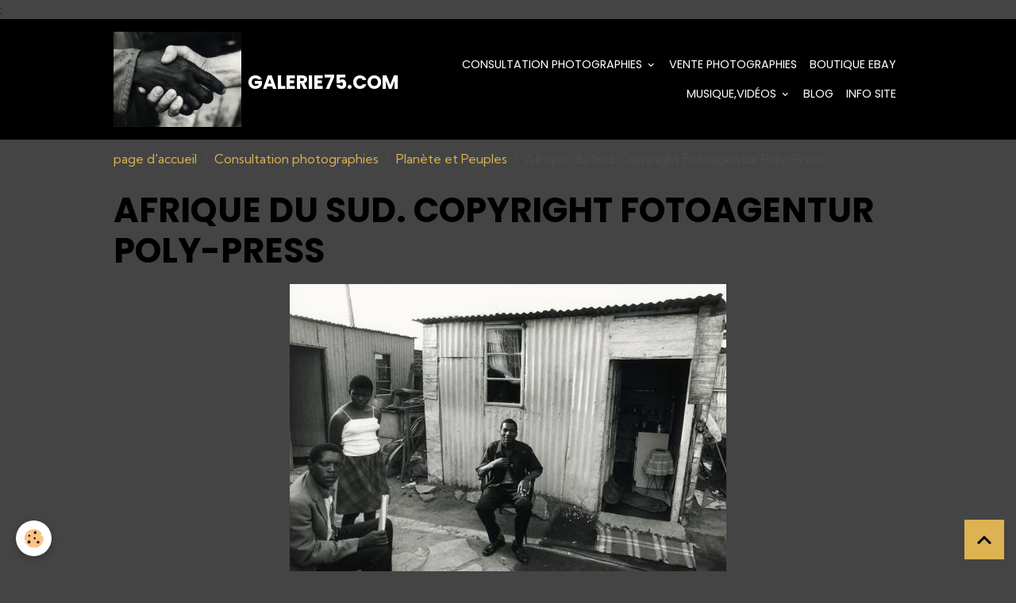

--- FILE ---
content_type: text/html; charset=UTF-8
request_url: https://www.galerie75.com/album/planete-et-peuples/afrique-du-sud-copyright-fotoagentur-poly-press-7.html
body_size: 48686
content:

<!DOCTYPE html>
<html lang="fr">
    <head>
        <title>Afrique du Sud. Copyright Fotoagentur Poly-Press</title>
        <meta name="theme-color" content="rgb(0, 0, 0)">
        <meta name="msapplication-navbutton-color" content="rgb(0, 0, 0)">
        <!-- METATAGS -->
        <!-- rebirth / basic -->
<!--[if IE]>
<meta http-equiv="X-UA-Compatible" content="IE=edge">
<![endif]-->
<meta charset="utf-8">
<meta name="viewport" content="width=device-width, initial-scale=1, shrink-to-fit=no">
    <link rel="image_src" href="https://www.galerie75.com/medias/album/images/southafrica--_0015.jpg" />
    <meta property="og:image" content="https://www.galerie75.com/medias/album/images/southafrica--_0015.jpg" />
    <link rel="canonical" href="https://www.galerie75.com/album/planete-et-peuples/afrique-du-sud-copyright-fotoagentur-poly-press-7.html">
<meta name="generator" content="e-monsite (e-monsite.com)">

    <link rel="icon" href="https://www.galerie75.com/medias/site/favicon/413139-375118092531204-715038756-o.jpg">
    <link rel="apple-touch-icon" sizes="114x114" href="https://www.galerie75.com/medias/site/mobilefavicon/logo-karim-.h-02.png?fx=c_114_114">
    <link rel="apple-touch-icon" sizes="72x72" href="https://www.galerie75.com/medias/site/mobilefavicon/logo-karim-.h-02.png?fx=c_72_72">
    <link rel="apple-touch-icon" href="https://www.galerie75.com/medias/site/mobilefavicon/logo-karim-.h-02.png?fx=c_57_57">
    <link rel="apple-touch-icon-precomposed" href="https://www.galerie75.com/medias/site/mobilefavicon/logo-karim-.h-02.png?fx=c_57_57">

<link href="https://fonts.googleapis.com/css?family=Krona%20One:300,400,700%7CKumbh%20Sans:300,400,700&amp;display=swap" rel="stylesheet">

    
    <link rel="preconnect" href="https://fonts.googleapis.com">
    <link rel="preconnect" href="https://fonts.gstatic.com" crossorigin="anonymous">
    <link href="https://fonts.googleapis.com/css?family=Poppins:300,300italic,400,400italic,700,700italic&display=swap" rel="stylesheet">

<link href="//www.galerie75.com/themes/combined.css?v=6_1642769533_1261" rel="stylesheet">


<link rel="preload" href="//www.galerie75.com/medias/static/themes/bootstrap_v4/js/jquery-3.6.3.min.js?v=26012023" as="script">
<script src="//www.galerie75.com/medias/static/themes/bootstrap_v4/js/jquery-3.6.3.min.js?v=26012023"></script>
<link rel="preload" href="//www.galerie75.com/medias/static/themes/bootstrap_v4/js/popper.min.js?v=31012023" as="script">
<script src="//www.galerie75.com/medias/static/themes/bootstrap_v4/js/popper.min.js?v=31012023"></script>
<link rel="preload" href="//www.galerie75.com/medias/static/themes/bootstrap_v4/js/bootstrap.min.js?v=31012023" as="script">
<script src="//www.galerie75.com/medias/static/themes/bootstrap_v4/js/bootstrap.min.js?v=31012023"></script>
<script src="//www.galerie75.com/themes/combined.js?v=6_1642769533_1261&lang=fr"></script>
<script type="application/ld+json">
    {
        "@context" : "https://schema.org/",
        "@type" : "WebSite",
        "name" : "Galerie75.com",
        "url" : "https://www.galerie75.com/"
    }
</script>

<head>
 <script language="JavaScript1.2">
<!--
function ejs_nodroit() { alert(' Désolé,Tous droits réservés.'); return(false); } document.oncontextmenu = ejs_nodroit;
// -->
</script> 
</head>:



        <!-- //METATAGS -->
            <script src="//www.galerie75.com/medias/static/js/rgpd-cookies/jquery.rgpd-cookies.js?v=2072"></script>
    <script>
                                    $(document).ready(function() {
            $.RGPDCookies({
                theme: 'bootstrap_v4',
                site: 'www.galerie75.com',
                privacy_policy_link: '/about/privacypolicy/',
                cookies: [{"id":null,"favicon_url":"https:\/\/ssl.gstatic.com\/analytics\/20210414-01\/app\/static\/analytics_standard_icon.png","enabled":true,"model":"google_analytics","title":"Google Analytics","short_description":"Permet d'analyser les statistiques de consultation de notre site","long_description":"Indispensable pour piloter notre site internet, il permet de mesurer des indicateurs comme l\u2019affluence, les produits les plus consult\u00e9s, ou encore la r\u00e9partition g\u00e9ographique des visiteurs.","privacy_policy_url":"https:\/\/support.google.com\/analytics\/answer\/6004245?hl=fr","slug":"google-analytics"},{"id":null,"favicon_url":"","enabled":true,"model":"addthis","title":"AddThis","short_description":"Partage social","long_description":"Nous utilisons cet outil afin de vous proposer des liens de partage vers des plateformes tiers comme Twitter, Facebook, etc.","privacy_policy_url":"https:\/\/www.oracle.com\/legal\/privacy\/addthis-privacy-policy.html","slug":"addthis"}],
                modal_title: 'Gestion\u0020des\u0020cookies',
                modal_description: 'd\u00E9pose\u0020des\u0020cookies\u0020pour\u0020am\u00E9liorer\u0020votre\u0020exp\u00E9rience\u0020de\u0020navigation,\nmesurer\u0020l\u0027audience\u0020du\u0020site\u0020internet,\u0020afficher\u0020des\u0020publicit\u00E9s\u0020personnalis\u00E9es,\nr\u00E9aliser\u0020des\u0020campagnes\u0020cibl\u00E9es\u0020et\u0020personnaliser\u0020l\u0027interface\u0020du\u0020site.',
                privacy_policy_label: 'Consulter\u0020la\u0020politique\u0020de\u0020confidentialit\u00E9',
                check_all_label: 'Tout\u0020cocher',
                refuse_button: 'Refuser',
                settings_button: 'Param\u00E9trer',
                accept_button: 'Accepter',
                callback: function() {
                    // website google analytics case (with gtag), consent "on the fly"
                    if ('gtag' in window && typeof window.gtag === 'function') {
                        if (window.jsCookie.get('rgpd-cookie-google-analytics') === undefined
                            || window.jsCookie.get('rgpd-cookie-google-analytics') === '0') {
                            gtag('consent', 'update', {
                                'ad_storage': 'denied',
                                'analytics_storage': 'denied'
                            });
                        } else {
                            gtag('consent', 'update', {
                                'ad_storage': 'granted',
                                'analytics_storage': 'granted'
                            });
                        }
                    }
                }
            });
        });
    </script>
        <script async src="https://www.googletagmanager.com/gtag/js?id=G-4VN4372P6E"></script>
<script>
    window.dataLayer = window.dataLayer || [];
    function gtag(){dataLayer.push(arguments);}
    
    gtag('consent', 'default', {
        'ad_storage': 'denied',
        'analytics_storage': 'denied'
    });
    
    gtag('js', new Date());
    gtag('config', 'G-4VN4372P6E');
</script>

                                    </head>
    <body id="album_run_planete-et-peuples_afrique-du-sud-copyright-fotoagentur-poly-press-7" data-template="e-commerce">
        

                <!-- BRAND TOP -->
        
        <!-- NAVBAR -->
                                                                <nav class="navbar navbar-expand-lg " id="navbar" data-animation="sliding">
                        <div class="container">
                                                                    <a aria-label="brand" class="navbar-brand d-inline-flex align-items-center" href="https://www.galerie75.com/">
                                                    <img src="https://www.galerie75.com/medias/site/logos/413139-375118092531204-715038756-o.jpg" alt="Galerie75.com" class="img-fluid brand-logo mr-2 d-inline-block">
                                                                        <span class="brand-titles d-lg-flex flex-column align-items-start">
                            <span class="brand-title d-inline-block">Galerie75.com</span>
                                                        <span class="brand-subtitle d-none">Collection de Photographies</span>
                                                    </span>
                                            </a>
                                                    <button id="buttonBurgerMenu" title="BurgerMenu" class="navbar-toggler collapsed" type="button" data-toggle="collapse" data-target="#menu">
                    <span></span>
                    <span></span>
                    <span></span>
                    <span></span>
                </button>
                <div class="collapse navbar-collapse flex-lg-grow-0 ml-lg-auto" id="menu">
                                                                                                                <ul class="navbar-nav navbar-menu nav-all nav-all-right">
                                                                                                                                                                                                                                                                            <li class="nav-item dropdown" data-index="1">
                            <a class="nav-link dropdown-toggle" href="https://www.galerie75.com/album/">
                                                                Consultation photographies
                            </a>
                                                                                        <div class="collapse dropdown-menu">
                                    <ul class="list-unstyled">
                                                                                                                                                                                                                                                                    <li>
                                                <a class="dropdown-item" href="https://www.galerie75.com/album/architecture/" onclick="window.open(this.href);return false;">
                                                    Architecture
                                                </a>
                                                                                                                                            </li>
                                                                                                                                                                                                                                                                    <li>
                                                <a class="dropdown-item" href="https://www.galerie75.com/album/animaux/" onclick="window.open(this.href);return false;">
                                                    Animaux
                                                </a>
                                                                                                                                            </li>
                                                                                                                                                                                                                                                                    <li>
                                                <a class="dropdown-item" href="https://www.galerie75.com/album/auto-moto/" onclick="window.open(this.href);return false;">
                                                    Auto, Moto
                                                </a>
                                                                                                                                            </li>
                                                                                                                                                                                                                                                                    <li>
                                                <a class="dropdown-item" href="https://www.galerie75.com/album/aviation-marine/" onclick="window.open(this.href);return false;">
                                                    Aviation, Marine
                                                </a>
                                                                                                                                            </li>
                                                                                                                                                                                                                                                                    <li>
                                                <a class="dropdown-item" href="https://www.galerie75.com/album/cinema/" onclick="window.open(this.href);return false;">
                                                    Cinéma
                                                </a>
                                                                                                                                            </li>
                                                                                                                                                                                                                                                                    <li>
                                                <a class="dropdown-item" href="https://www.galerie75.com/album/cinema-americain-1920-1940/" onclick="window.open(this.href);return false;">
                                                    Cinéma Américain 1920-1940
                                                </a>
                                                                                                                                            </li>
                                                                                                                                                                                                                                                                                                                                                                                                                <li class="dropdown">
                                                <a class="dropdown-item dropdown-toggle" href="https://www.galerie75.com/album/enfants-du-monde/">
                                                    Enfants du Monde
                                                </a>
                                                                                                                                                    <div class="collapse dropdown-menu dropdown-submenu">
                                                        <ul class="list-unstyled">
                                                                                                                            <li>
                                                                    <a class="dropdown-item" href="https://www.galerie75.com/album/enfants-du-monde/afrique-du-sud/" onclick="window.open(this.href);return false;">AFRIQUE DU SUD</a>
                                                                </li>
                                                                                                                            <li>
                                                                    <a class="dropdown-item" href="https://www.galerie75.com/album/enfants-du-monde/bresil/" onclick="window.open(this.href);return false;">BRÉSIL</a>
                                                                </li>
                                                                                                                            <li>
                                                                    <a class="dropdown-item" href="https://www.galerie75.com/album/enfants-du-monde/afrique/" onclick="window.open(this.href);return false;">AFRIQUE</a>
                                                                </li>
                                                                                                                            <li>
                                                                    <a class="dropdown-item" href="https://www.galerie75.com/album/enfants-du-monde/europe/" onclick="window.open(this.href);return false;">Europe</a>
                                                                </li>
                                                                                                                        <li class="dropdown-menu-root">
                                                                <a class="dropdown-item" href="https://www.galerie75.com/album/enfants-du-monde/">Enfants du Monde</a>
                                                            </li>
                                                        </ul>
                                                    </div>
                                                                                            </li>
                                                                                                                                                                                                                                                                    <li>
                                                <a class="dropdown-item" href="https://www.galerie75.com/album/publicite/" onclick="window.open(this.href);return false;">
                                                    Machines à café
                                                </a>
                                                                                                                                            </li>
                                                                                                                                                                                                                                                                    <li>
                                                <a class="dropdown-item" href="https://www.galerie75.com/album/medecine/" onclick="window.open(this.href);return false;">
                                                    Médecine
                                                </a>
                                                                                                                                            </li>
                                                                                                                                                                                                                                                                    <li>
                                                <a class="dropdown-item" href="https://www.galerie75.com/album/metiers/" onclick="window.open(this.href);return false;">
                                                    Métiers
                                                </a>
                                                                                                                                            </li>
                                                                                                                                                                                                                                                                    <li>
                                                <a class="dropdown-item" href="https://www.galerie75.com/album/mode-1900-1930/" onclick="window.open(this.href);return false;">
                                                    Mode   1900-1930
                                                </a>
                                                                                                                                            </li>
                                                                                                                                                                                                                                                                    <li>
                                                <a class="dropdown-item" href="https://www.galerie75.com/album/mode-1930-a-1990/" onclick="window.open(this.href);return false;">
                                                    Mode
                                                </a>
                                                                                                                                            </li>
                                                                                                                                                                                                                                                                    <li>
                                                <a class="dropdown-item" href="https://www.galerie75.com/album/mode-chapeaux/" onclick="window.open(this.href);return false;">
                                                    Mode chapeaux
                                                </a>
                                                                                                                                            </li>
                                                                                                                                                                                                                                                                    <li>
                                                <a class="dropdown-item" href="https://www.galerie75.com/album/nus-1935-1990/" onclick="window.open(this.href);return false;">
                                                    Nus 1960
                                                </a>
                                                                                                                                            </li>
                                                                                                                                                                                                                                                                    <li>
                                                <a class="dropdown-item" href="https://www.galerie75.com/album/nus-1900-1935/" onclick="window.open(this.href);return false;">
                                                    Nus 1900/1935
                                                </a>
                                                                                                                                            </li>
                                                                                                                                                                                                                                                                    <li>
                                                <a class="dropdown-item" href="https://www.galerie75.com/album/nus-cartes-postales/" onclick="window.open(this.href);return false;">
                                                    Nus-Cartes postales
                                                </a>
                                                                                                                                            </li>
                                                                                                                                                                                                                                                                                                                                                                                                                <li class="dropdown">
                                                <a class="dropdown-item dropdown-toggle" href="https://www.galerie75.com/album/photographes/">
                                                    Photographes
                                                </a>
                                                                                                                                                    <div class="collapse dropdown-menu dropdown-submenu">
                                                        <ul class="list-unstyled">
                                                                                                                            <li>
                                                                    <a class="dropdown-item" href="https://www.galerie75.com/album/photographes/paul-almasy/" onclick="window.open(this.href);return false;">Paul Almasy</a>
                                                                </li>
                                                                                                                            <li>
                                                                    <a class="dropdown-item" href="https://www.galerie75.com/album/photographes/dominique-darbois/" onclick="window.open(this.href);return false;">DOMINIQUE DARBOIS</a>
                                                                </li>
                                                                                                                            <li>
                                                                    <a class="dropdown-item" href="https://www.galerie75.com/album/photographes/manja-offerhaus/" onclick="window.open(this.href);return false;">MANJA OFFERHAUS</a>
                                                                </li>
                                                                                                                            <li>
                                                                    <a class="dropdown-item" href="https://www.galerie75.com/album/photographes/anker-spang-larsen-1917-2003/" onclick="window.open(this.href);return false;">Anker SPANG-LARSEN (1917-2003)</a>
                                                                </li>
                                                                                                                        <li class="dropdown-menu-root">
                                                                <a class="dropdown-item" href="https://www.galerie75.com/album/photographes/">Photographes</a>
                                                            </li>
                                                        </ul>
                                                    </div>
                                                                                            </li>
                                                                                                                                                                                                                                                                    <li>
                                                <a class="dropdown-item" href="https://www.galerie75.com/album/planete-et-peuples/" onclick="window.open(this.href);return false;">
                                                    Planète et Peuples
                                                </a>
                                                                                                                                            </li>
                                                                                                                                                                                                                                                                    <li>
                                                <a class="dropdown-item" href="https://www.galerie75.com/album/politique-religion/" onclick="window.open(this.href);return false;">
                                                    Politique/Religion
                                                </a>
                                                                                                                                            </li>
                                                                                                                                                                                                                                                                    <li>
                                                <a class="dropdown-item" href="https://www.galerie75.com/album/sciences-et-technologies/" onclick="window.open(this.href);return false;">
                                                    Sciences, Technologie
                                                </a>
                                                                                                                                            </li>
                                                                                                                                                                                                                                                                    <li>
                                                <a class="dropdown-item" href="https://www.galerie75.com/album/portraits-de-celebrites-studios-harcourt-etc/" onclick="window.open(this.href);return false;">
                                                    Studios
                                                </a>
                                                                                                                                            </li>
                                                                                                                                                                                                                                                                    <li>
                                                <a class="dropdown-item" href="https://www.galerie75.com/album/karim-h-noir-vrac/" onclick="window.open(this.href);return false;">
                                                    ©karim.H  noir & vrac
                                                </a>
                                                                                                                                            </li>
                                                                                <li class="dropdown-menu-root">
                                            <a class="dropdown-item" href="https://www.galerie75.com/album/">Consultation photographies</a>
                                        </li>
                                    </ul>
                                </div>
                                                    </li>
                                                                                                                                                                                            <li class="nav-item" data-index="2">
                            <a class="nav-link" href="https://www.galerie75.com/vente-photographies/">
                                                                Vente Photographies
                            </a>
                                                                                </li>
                                                                                                                                                                                            <li class="nav-item" data-index="3">
                            <a class="nav-link" href="https://www.ebay.fr/str/galerie75">
                                                                Boutique eBay
                            </a>
                                                                                </li>
                                                                                                                                                                                                                                                                            <li class="nav-item dropdown" data-index="4">
                            <a class="nav-link dropdown-toggle" href="https://www.galerie75.com/videos/">
                                                                Musique,Vidéos
                            </a>
                                                                                        <div class="collapse dropdown-menu">
                                    <ul class="list-unstyled">
                                                                                                                                                                                                                                                                                                                                                                                                                <li class="dropdown">
                                                <a class="dropdown-item dropdown-toggle" href="https://www.galerie75.com/videos/made-in-france/">
                                                    Musique
                                                </a>
                                                                                                                                                    <div class="collapse dropdown-menu dropdown-submenu">
                                                        <ul class="list-unstyled">
                                                                                                                            <li>
                                                                    <a class="dropdown-item" href="https://www.galerie75.com/videos/made-in-france/concerts/">CONCERTS</a>
                                                                </li>
                                                                                                                        <li class="dropdown-menu-root">
                                                                <a class="dropdown-item" href="https://www.galerie75.com/videos/made-in-france/">Musique</a>
                                                            </li>
                                                        </ul>
                                                    </div>
                                                                                            </li>
                                                                                                                                                                                                                                                                    <li>
                                                <a class="dropdown-item" href="https://www.galerie75.com/videos/photos/">
                                                     Photos
                                                </a>
                                                                                                                                            </li>
                                                                                                                                                                                                                                                                    <li>
                                                <a class="dropdown-item" href="https://www.galerie75.com/videos/diaporama-videos-karim-h/">
                                                    Vidéos ©Karim.H
                                                </a>
                                                                                                                                            </li>
                                                                                                                                                                                                                                                                    <li>
                                                <a class="dropdown-item" href="https://www.galerie75.com/videos/planete/">
                                                    Planète
                                                </a>
                                                                                                                                            </li>
                                                                                <li class="dropdown-menu-root">
                                            <a class="dropdown-item" href="https://www.galerie75.com/videos/">Musique,Vidéos</a>
                                        </li>
                                    </ul>
                                </div>
                                                    </li>
                                                                                                                                                                                            <li class="nav-item" data-index="5">
                            <a class="nav-link" href="https://www.galerie75.com/blog/">
                                                                Blog
                            </a>
                                                                                </li>
                                                                                                                                                                                            <li class="nav-item" data-index="6">
                            <a class="nav-link" href="https://www.galerie75.com/pages/content/info-contact.html">
                                                                Info Site
                            </a>
                                                                                </li>
                                    </ul>
            
                                    
                    
                                        
                    
                                    </div>
                        </div>
                    </nav>

        <!-- HEADER -->
                                                                            <header id="header" class="container">
                                </header>
                <!-- //HEADER -->

        <!-- WRAPPER -->
                                        <div id="wrapper">

                            <main id="main">

                                                                    <div class="container">
                                                        <ol class="breadcrumb">
                                    <li class="breadcrumb-item"><a href="https://www.galerie75.com/">page d'accueil</a></li>
                                                <li class="breadcrumb-item"><a href="https://www.galerie75.com/album/">Consultation photographies</a></li>
                                                <li class="breadcrumb-item"><a href="https://www.galerie75.com/album/planete-et-peuples/">Planète et Peuples</a></li>
                                                <li class="breadcrumb-item active">Afrique du Sud. Copyright Fotoagentur Poly-Press</li>
                        </ol>

    <script type="application/ld+json">
        {
            "@context": "https://schema.org",
            "@type": "BreadcrumbList",
            "itemListElement": [
                                {
                    "@type": "ListItem",
                    "position": 1,
                    "name": "page d&#039;accueil",
                    "item": "https://www.galerie75.com/"
                  },                                {
                    "@type": "ListItem",
                    "position": 2,
                    "name": "Consultation photographies",
                    "item": "https://www.galerie75.com/album/"
                  },                                {
                    "@type": "ListItem",
                    "position": 3,
                    "name": "Planète et Peuples",
                    "item": "https://www.galerie75.com/album/planete-et-peuples/"
                  },                                {
                    "@type": "ListItem",
                    "position": 4,
                    "name": "Afrique du Sud. Copyright Fotoagentur Poly-Press",
                    "item": "https://www.galerie75.com/album/planete-et-peuples/afrique-du-sud-copyright-fotoagentur-poly-press-7.html"
                  }                          ]
        }
    </script>
                                                </div>
                                            
                                        
                                        
                                                            <div class="view view-album" id="view-item" data-category="planete-et-peuples" data-id-album="4e81c98cd6de6fde4dbcc01b">
    <div class="container">
        <div class="row">
            <div class="col">
                <h1 class="view-title">Afrique du Sud. Copyright Fotoagentur Poly-Press</h1>
                
    
<div id="site-module-4e81c98de59d6fde4dbc0bdd" class="site-module" data-itemid="4e81c98de59d6fde4dbc0bdd" data-siteid="4e81c98b6a4b6fde4dbc9123" data-category="item"></div>


                <p class="text-center">
                    <img src="https://www.galerie75.com/medias/album/images/southafrica--_0015.jpg" alt="Afrique du Sud. Copyright Fotoagentur Poly-Press" class="img-fluid">
                </p>

                
                <ul class="pager">
                                            <li class="prev-page">
                            <a href="https://www.galerie75.com/album/planete-et-peuples/afrique-du-sud-copyright-fotoagentur-poly-press-6.html" class="page-link">
                                <i class="material-icons md-chevron_left"></i>
                                <img src="https://www.galerie75.com/medias/album/images/southafrica--_0016.jpg?fx=c_50_50" width="50" alt="">
                            </a>
                        </li>
                                        <li>
                        <a href="https://www.galerie75.com/album/planete-et-peuples/" class="page-link">Retour</a>
                    </li>
                                            <li class="next-page">
                            <a href="https://www.galerie75.com/album/planete-et-peuples/afrique-du-sud-copyright-fotoagentur-poly-press-10.html" class="page-link">
                                <img src="https://www.galerie75.com/medias/album/images/southafrica--_0019.jpg?fx=c_50_50" width="50" alt="">
                                <i class="material-icons md-chevron_right"></i>
                            </a>
                        </li>
                                    </ul>
            </div>
        </div>
    </div>

    
    <div class="container plugin-list">
        <div class="row">
            <div class="col">
                <div class="plugins">
                    
                                            <div id="social-4e81c98b88bb6fde4dbc1add" class="plugin" data-plugin="social">
    <div class="a2a_kit a2a_kit_size_32 a2a_default_style">
        <a class="a2a_dd" href="https://www.addtoany.com/share"></a>
        <a class="a2a_button_facebook"></a>
        <a class="a2a_button_x"></a>
        <a class="a2a_button_email"></a>
    </div>
    <script>
        var a2a_config = a2a_config || {};
        a2a_config.onclick = 1;
        a2a_config.locale = "fr";
    </script>
    <script async src="https://static.addtoany.com/menu/page.js"></script>
</div>                    
                    
                                            
<div class="plugin plugin-rating">
    <div id="ratingSucccess" class="alert alert-success" style="display: none;">Merci, votre note vient d'être comptabilisée.</div>
    <div id="alreadyRating" class="alert alert-warning" style="display: none;">Merci, mais vous avez déjà voté pour cette page, réessayez plus tard.</div>
    <div id="notAuthorized" class="alert alert-warning" style="display: none;">Vous devez être connecté pour pouvoir voter</div>
    <div id="rating" class="rating" data-rating-url="/album/4e81c98cd6de6fde4dbcc01b/rating">
        <span class="star " data-value="1">&#9733;</span>
        <span class="star " data-value="2">&#9733;</span>
        <span class="star " data-value="3">&#9733;</span>
        <span class="star " data-value="4">&#9733;</span>
        <span class="star " data-value="5">&#9733;</span>
    </div>

            Aucune note. Soyez le premier à attribuer une note !
    </div>

<style>
    .star {
        font-size: 2rem;
        cursor: pointer;
        color: gray;
    }

    .star:hover, .star.active
    {
        color: gold;
    }

</style>
                    
                                    </div>
            </div>
        </div>
    </div>
</div>


                </main>

                        </div>
        <!-- //WRAPPER -->

                <footer id="footer">
                            
<div id="rows-6023a65fb5579be1e9b60324" class="rows" data-total-pages="1" data-current-page="1">
                            
                        
                                                                                        
                                                                
                
                        
                
                
                                    
                
                                
        
                                    <div id="row-6023a65fb5579be1e9b60324-1" class="row-container pos-1 page_1 container">
                    <div class="row-content">
                                                                                <div class="row" data-role="line">
                                    
                                                                                
                                                                                                                                                                                                            
                                                                                                                                                                
                                                                                
                                                                                
                                                                                                                        
                                                                                
                                                                                                                                                                                                                                                                        
                                                                                        <div data-role="cell" data-size="lg" id="cell-5e85fbdbcca19247705f315b" class="col empty-column">
                                               <div class="col-content col-no-widget">                                                        &nbsp;
                                                                                                    </div>
                                            </div>
                                                                                                                                                        </div>
                                            </div>
                                    </div>
                        </div>

                        <div class="container">
                
                
                            </div>

                            <ul id="legal-mentions" class="footer-mentions">
    
                        <li><a href="https://www.galerie75.com/about/cgu/">Conditions générales d'utilisation</a></li>
            
                        <li><a href="https://www.galerie75.com/about/cgv/">Conditions générales de vente</a></li>
            
    
    
            <li><button id="cookies" type="button" aria-label="Gestion des cookies">Gestion des cookies</button></li>
    </ul>
                    </footer>
        
        
        
            

 
    
						 	 





                <button id="scroll-to-top" class="d-none d-sm-inline-block" type="button" aria-label="Scroll top" onclick="$('html, body').animate({ scrollTop:0}, 600);">
            <i class="material-icons md-lg md-expand_less"></i>
        </button>
        
            </body>
</html>
